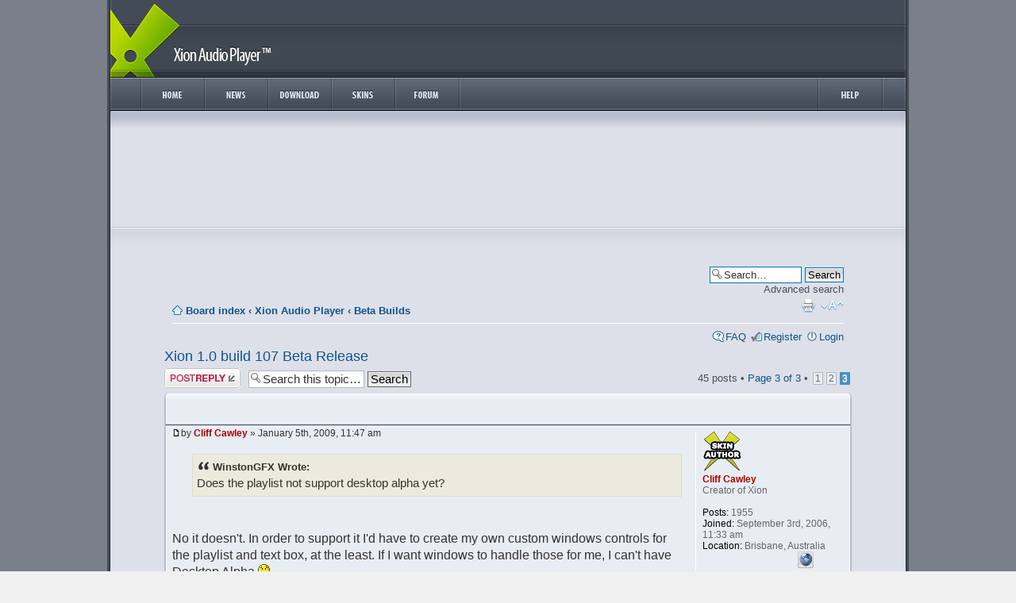

--- FILE ---
content_type: text/html; charset=UTF-8
request_url: https://www.xionplayer.com/community/viewtopic.php?f=8&t=1023&start=30
body_size: 9636
content:
<!DOCTYPE html PUBLIC "-//W3C//DTD XHTML 1.0 Strict//EN" "http://www.w3.org/TR/xhtml1/DTD/xhtml1-strict.dtd">
<html xmlns="http://www.w3.org/1999/xhtml" dir="ltr" lang="en-gb" xml:lang="en-gb">
<head>

<meta http-equiv="content-type" content="text/html; charset=UTF-8" />
<meta http-equiv="content-style-type" content="text/css" />
<meta http-equiv="content-language" content="en-gb" />
<meta http-equiv="imagetoolbar" content="no" />
<meta name="resource-type" content="document" />
<meta name="distribution" content="global" />
<meta name="keywords" content="" />
<meta name="description" content="" />
<meta http-equiv="X-UA-Compatible" content="IE=EmulateIE7; IE=EmulateIE9" />

<title>Xion Community &bull; View topic - Xion 1.0 build 107 Beta Release</title>

<script type="62466bff3dd076804ac135a5-text/javascript">
// <![CDATA[
	var jump_page = 'Enter the page number you wish to go to:';
	var on_page = '3';
	var per_page = '15';
	var base_url = './viewtopic.php?f=8&amp;t=1023&amp;sid=1337a5971ca67d54b811e5b9a7235b82';
	var style_cookie = 'phpBBstyle';
	var style_cookie_settings = '; path=/';
	var onload_functions = new Array();
	var onunload_functions = new Array();

	

	/**
	* Find a member
	*/
	function find_username(url)
	{
		popup(url, 760, 570, '_usersearch');
		return false;
	}

	/**
	* New function for handling multiple calls to window.onload and window.unload by pentapenguin
	*/
	window.onload = function()
	{
		for (var i = 0; i < onload_functions.length; i++)
		{
			eval(onload_functions[i]);
		}
	}

	window.onunload = function()
	{
		for (var i = 0; i < onunload_functions.length; i++)
		{
			eval(onunload_functions[i]);
		}
	}

// ]]>
</script>
<script type="62466bff3dd076804ac135a5-text/javascript" src="./styles/xion/template/styleswitcher.js"></script>
<script type="62466bff3dd076804ac135a5-text/javascript" src="./styles/xion/template/forum_fn.js"></script>

<link href="./styles/xion/theme/print.css" rel="stylesheet" type="text/css" media="print" title="printonly" />
<link href="./style.php?id=2&amp;lang=en&amp;sid=1337a5971ca67d54b811e5b9a7235b82" rel="stylesheet" type="text/css" media="screen, projection" />

<link href="./styles/xion/theme/normal.css" rel="stylesheet" type="text/css" title="A" />
<link href="./styles/xion/theme/medium.css" rel="alternate stylesheet" type="text/css" title="A+" />
<link href="./styles/xion/theme/large.css" rel="alternate stylesheet" type="text/css" title="A++" />



</head>

<body id="phpbb" class="section-viewtopic ltr">
<table cellspacing="0" cellpadding="0" border="0" align="center" style="margin-left: auto;    margin-right: auto;"> 
	<tr> 
		<td valign="top">
	<!doctype html>
<html lang="en" dir="ltr">
<head>
	<meta charset="utf-8" />
	<meta name="description" content="An innovative approach to skinning. Never write a single line of code again. Design and build directly from within Photoshop. Xion Audio Player is an ultra light and easily skinnable audio player that features a new standard in skin support." />
	<title></title>
	<link rel="shortcut icon" href="/favicon.ico" />
	<link rel="stylesheet" media="all" href="/static/css/style.css?force=1" />
	<link rel="stylesheet" media="all" href="/static/css/jquery.lightbox.css" />
</head>
<body>

	<div class="xion-content">
		<header class="header-page">
			<span id="title">Xion Audio Player</span>
		</header>
		<nav>
			<ul>
				<li id="nav-item-home"><a href="https://www.xionplayer.com/"><span>Home</span></a></li>
				<li id="nav-item-news"><a href="https://www.xionplayer.com/page/news"><span>News</span></a></li>
				<li id="nav-item-download"><a href="https://www.xionplayer.com/page/download"><span>Download</span></a></li>
				<li id="nav-item-skins"><a href="https://www.xionplayer.com/page/skins"><span>Skins</span></a></li>
				<li id="nav-item-forum"><a href="https://www.xionplayer.com/community"><span>Forum</span></a></li>
				<li class="nav-item-divider"></li>
				<li></li>
				<li class="menuItemRight menuSpacer"></li>
				<li class="menuItemRight nav-item-divider"></li>

				<li class="menuItemRight" id="nav-item-help"><a href="https://www.xionplayer.com/page/help"><span>Help</span></a></li>
			</ul>
		</nav>		<section class="section-page" id="banner">
		<br />

			<div class="container-ad">
				<script type="62466bff3dd076804ac135a5-text/javascript"><!--
				google_ad_client = "ca-pub-2771632829902259";
				/* Xion - Header */
				google_ad_slot = "2203113614";
				google_ad_width = 728;
				google_ad_height = 90;
				//-->
				</script>
				<script type="62466bff3dd076804ac135a5-text/javascript" src="https://pagead2.googlesyndication.com/pagead/show_ads.js">
				</script>
			</div>

		</section>

<section class="section-page">
<div id="wrap">
	<a id="top" name="top" accesskey="t"></a>
	<div id="page-header">
		<div class="headerbar">
			<div class="inner">

			<div id="site-description">
				<p class="skiplink"><a href="#start_here">Skip to content</a></p>
			</div>

		
			<div id="search-box">
				<form action="./search.php?sid=1337a5971ca67d54b811e5b9a7235b82" method="post" id="search">
				<fieldset>
					<input name="keywords" id="keywords" type="text" maxlength="128" title="Search for keywords" class="inputbox search" value="Search…" onclick="if (!window.__cfRLUnblockHandlers) return false; if(this.value=='Search…')this.value='';" onblur="if (!window.__cfRLUnblockHandlers) return false; if(this.value=='')this.value='Search…';" data-cf-modified-62466bff3dd076804ac135a5-="" />
					<input class="button2" value="Search" type="submit" /><br />
					<a href="./search.php?sid=1337a5971ca67d54b811e5b9a7235b82" title="View the advanced search options">Advanced search</a> 
				</fieldset>
				</form>
			</div>
		

			</div>
		</div>

		<div class="navbar">
			<div class="inner"></span>

			<ul class="linklist navlinks">
				<li class="icon-home"><a href="./index.php?sid=1337a5971ca67d54b811e5b9a7235b82" accesskey="h">Board index</a>  <strong>&#8249;</strong> <a href="./viewforum.php?f=19&amp;sid=1337a5971ca67d54b811e5b9a7235b82">Xion Audio Player</a> <strong>&#8249;</strong> <a href="./viewforum.php?f=8&amp;sid=1337a5971ca67d54b811e5b9a7235b82">Beta Builds</a></li>

				<li class="rightside"><a href="#" onclick="if (!window.__cfRLUnblockHandlers) return false; fontsizeup(); return false;" onkeypress="if (!window.__cfRLUnblockHandlers) return false; return fontsizeup(event);" class="fontsize" title="Change font size" data-cf-modified-62466bff3dd076804ac135a5-="">Change font size</a></li>

				<li class="rightside"><a href="./viewtopic.php?f=8&amp;t=1023&amp;start=30&amp;sid=1337a5971ca67d54b811e5b9a7235b82&amp;view=print" title="Print view" accesskey="p" class="print">Print view</a></li>
			</ul>

			

			<ul class="linklist rightside">
				<li class="icon-faq"><a href="./faq.php?sid=1337a5971ca67d54b811e5b9a7235b82" title="Frequently Asked Questions">FAQ</a></li>
				<li class="icon-register"><a href="./ucp.php?mode=register&amp;sid=1337a5971ca67d54b811e5b9a7235b82">Register</a></li>
					<li class="icon-logout"><a href="./ucp.php?mode=login&amp;sid=1337a5971ca67d54b811e5b9a7235b82" title="Login" accesskey="x">Login</a></li>
				
			</ul>

			</div>
		</div>

	</div>

	<a name="start_here"></a>
	<div id="page-body">
		
<h2><a href="./viewtopic.php?f=8&amp;t=1023&amp;start=30&amp;sid=1337a5971ca67d54b811e5b9a7235b82">Xion 1.0 build 107 Beta Release</a></h2>
<!-- NOTE: remove the style="display: none" when you want to have the forum description on the topic body --><div style="display: none !important;">Beta Builds of Xion. These are builds that are not quite ready for Release, but need feedback and bug submissions in order to move it to Release Status<br /></div>

<div class="topic-actions">

	<div class="buttons">
	
		<div class="reply-icon"><a href="./posting.php?mode=reply&amp;f=8&amp;t=1023&amp;sid=1337a5971ca67d54b811e5b9a7235b82" title="Post a reply"><span></span>Post a reply</a></div>
	
	</div>

	
		<div class="search-box">
			<form method="post" id="topic-search" action="./search.php?t=1023&amp;sid=1337a5971ca67d54b811e5b9a7235b82">
			<fieldset>
				<input class="inputbox search tiny" type="text" name="keywords" id="search_keywords" size="20" value="Search this topic…" onclick="if (!window.__cfRLUnblockHandlers) return false; if(this.value=='Search this topic…')this.value='';" onblur="if (!window.__cfRLUnblockHandlers) return false; if(this.value=='')this.value='Search this topic…';" data-cf-modified-62466bff3dd076804ac135a5-="" />
				<input class="button2" type="submit" value="Search" />
				<input type="hidden" value="1023" name="t" />
				<input type="hidden" value="msgonly" name="sf" />
			</fieldset>
			</form>
		</div>
	
		<div class="pagination">
			45 posts
			 &bull; <a href="#" onclick="if (!window.__cfRLUnblockHandlers) return false; jumpto(); return false;" title="Click to jump to page…" data-cf-modified-62466bff3dd076804ac135a5-="">Page <strong>3</strong> of <strong>3</strong></a> &bull; <span><a href="./viewtopic.php?f=8&amp;t=1023&amp;sid=1337a5971ca67d54b811e5b9a7235b82">1</a><span class="page-sep">, </span><a href="./viewtopic.php?f=8&amp;t=1023&amp;sid=1337a5971ca67d54b811e5b9a7235b82&amp;start=15">2</a><span class="page-sep">, </span><strong>3</strong></span>
		</div>
	

</div>
<div class="clear"></div>


	<div class="forum-list-header">
		
		<h3 class="first"><a href="#p5915"></a></h3>
	
	</div>
	<div id="p5915" class="post bg2">
		<div class="inner">

		<div class="postbody">
			

			<p class="author"><a href="./viewtopic.php?p=5915&amp;sid=1337a5971ca67d54b811e5b9a7235b82#p5915"><img src="./styles/xion/imageset/icon_post_target.gif" width="11" height="9" alt="Post" title="Post" /></a>by <strong><a href="./memberlist.php?mode=viewprofile&amp;u=2&amp;sid=1337a5971ca67d54b811e5b9a7235b82" style="color: #AA0000;" class="username-coloured">Cliff Cawley</a></strong> &raquo; January 5th, 2009, 11:47 am </p>

			

			<div class="content"><blockquote><div><cite>WinstonGFX Wrote:</cite>Does the playlist not support desktop alpha yet?</div></blockquote><br /><br />No it doesn't. In order to support it I'd have to create my own custom windows controls for the playlist and text box, at the least. If I want windows to handle those for me, I can't have Desktop Alpha <img src="./images/smilies/icon_sad.gif" alt=":(" title="Sad" /><br /><br /><blockquote><div><cite>WinstonGFX Wrote:</cite>Is it my understanding that the border is for dragging to resize and edge is expandable but moveable parts?</div></blockquote><br /><br />Yup, pretty much <img src="./images/smilies/icon_smile.gif" alt=":)" title="Smile" /><br /><br /><blockquote><div><cite>WinstonGFX Wrote:</cite>Also, I would love to option to stretch instead of tile for border and edge parts.</div></blockquote>
<br />
<br />Yeah, I'll look at this later. For now, tiling is the fastest method.
<br />
<br />Cliff <img src="./images/smilies/icon_smile.gif" alt=":)" title="Smile" /></div>

			<div id="sig5915" class="signature"><strong>Cliff Cawley</strong>
<br />Creator of Xion
<br /><em>r2 Studios</em>
<br /><!-- m --><a class="postlink" href="http://www.r2.com.au">http://www.r2.com.au</a><!-- m -->
<br /><!-- m --><a class="postlink" href="http://xion.r2.com.au">http://xion.r2.com.au</a><!-- m --></div>

		</div>

		
			<dl class="postprofile" id="profile5915">
			<dt>
				<a href="./memberlist.php?mode=viewprofile&amp;u=2&amp;sid=1337a5971ca67d54b811e5b9a7235b82"><img src="./images/avatars/gallery/skin_author.gif" width="50" height="50" alt="User avatar" /></a><br />
				<a href="./memberlist.php?mode=viewprofile&amp;u=2&amp;sid=1337a5971ca67d54b811e5b9a7235b82" style="color: #AA0000;" class="username-coloured">Cliff Cawley</a>
			</dt>

			<dd>Creator of Xion</dd>

		<dd>&nbsp;</dd>

		<dd><strong>Posts:</strong> 1955</dd><dd><strong>Joined:</strong> September 3rd, 2006, 11:33 am</dd><dd><strong>Location:</strong> Brisbane, Australia</dd>
			<dd>
				<ul class="profile-icons">
					<li class="web-icon"><a href="http://www.cliffcawley.net/" title="WWW: http://www.cliffcawley.net/"><span>Website</span></a></li>
				</ul>
			</dd>
		

		</dl>
	

		<div class="back2top"><a href="#wrap" class="top" title="Top">Top</a></div>

		</div>
		
	</div>
	<div class="forum-list-footer"></div>

	<div class="divider"></div>


	<div class="forum-list-header">
		
		<h3 ><a href="#p5917"></a></h3>
	
	</div>
	<div id="p5917" class="post bg1">
		<div class="inner">

		<div class="postbody">
			

			<p class="author"><a href="./viewtopic.php?p=5917&amp;sid=1337a5971ca67d54b811e5b9a7235b82#p5917"><img src="./styles/xion/imageset/icon_post_target.gif" width="11" height="9" alt="Post" title="Post" /></a>by <strong><a href="./memberlist.php?mode=viewprofile&amp;u=231&amp;sid=1337a5971ca67d54b811e5b9a7235b82">WinstonGFX</a></strong> &raquo; January 5th, 2009, 1:08 pm </p>

			

			<div class="content">hate to say it, Cliff... but without DTA, I don't wanna skin the playlist</div>

			

		</div>

		
			<dl class="postprofile" id="profile5917">
			<dt>
				<a href="./memberlist.php?mode=viewprofile&amp;u=231&amp;sid=1337a5971ca67d54b811e5b9a7235b82"><img src="./images/avatars/gallery/skin_author.gif" width="50" height="50" alt="User avatar" /></a><br />
				<a href="./memberlist.php?mode=viewprofile&amp;u=231&amp;sid=1337a5971ca67d54b811e5b9a7235b82">WinstonGFX</a>
			</dt>

			<dd>Xion Admirer</dd>

		<dd>&nbsp;</dd>

		<dd><strong>Posts:</strong> 161</dd><dd><strong>Joined:</strong> March 3rd, 2007, 6:47 pm</dd><dd><strong>Location:</strong> Philadelphia, PA and New Jersey</dd>

		</dl>
	

		<div class="back2top"><a href="#wrap" class="top" title="Top">Top</a></div>

		</div>
		
	</div>
	<div class="forum-list-footer"></div>

	<div class="divider"></div>


	<div class="forum-list-header">
		
		<h3 ><a href="#p5918"></a></h3>
	
	</div>
	<div id="p5918" class="post bg2">
		<div class="inner">

		<div class="postbody">
			

			<p class="author"><a href="./viewtopic.php?p=5918&amp;sid=1337a5971ca67d54b811e5b9a7235b82#p5918"><img src="./styles/xion/imageset/icon_post_target.gif" width="11" height="9" alt="Post" title="Post" /></a>by <strong><a href="./memberlist.php?mode=viewprofile&amp;u=129&amp;sid=1337a5971ca67d54b811e5b9a7235b82">anemovatis</a></strong> &raquo; January 5th, 2009, 1:09 pm </p>

			

			<div class="content"><blockquote><div><cite>WinstonGFX Wrote:</cite>hate to say it, Cliff... but without DTA, I don't wanna skin the playlist</div></blockquote>
<br />
<br />I have to agree on that too.</div>

			<div id="sig5918" class="signature">I Design, I Exist.</div>

		</div>

		
			<dl class="postprofile" id="profile5918">
			<dt>
				<a href="./memberlist.php?mode=viewprofile&amp;u=129&amp;sid=1337a5971ca67d54b811e5b9a7235b82"><img src="./images/avatars/gallery/skin_author.gif" width="50" height="50" alt="User avatar" /></a><br />
				<a href="./memberlist.php?mode=viewprofile&amp;u=129&amp;sid=1337a5971ca67d54b811e5b9a7235b82">anemovatis</a>
			</dt>

			<dd>Xion Supporter</dd>

		<dd>&nbsp;</dd>

		<dd><strong>Posts:</strong> 41</dd><dd><strong>Joined:</strong> January 5th, 2007, 4:27 am</dd><dd><strong>Location:</strong> Greece</dd>

		</dl>
	

		<div class="back2top"><a href="#wrap" class="top" title="Top">Top</a></div>

		</div>
		
	</div>
	<div class="forum-list-footer"></div>

	<div class="divider"></div>


	<div class="forum-list-header">
		
		<h3 ><a href="#p5920"></a></h3>
	
	</div>
	<div id="p5920" class="post bg1">
		<div class="inner">

		<div class="postbody">
			

			<p class="author"><a href="./viewtopic.php?p=5920&amp;sid=1337a5971ca67d54b811e5b9a7235b82#p5920"><img src="./styles/xion/imageset/icon_post_target.gif" width="11" height="9" alt="Post" title="Post" /></a>by <strong><a href="./memberlist.php?mode=viewprofile&amp;u=448&amp;sid=1337a5971ca67d54b811e5b9a7235b82">logokas</a></strong> &raquo; January 5th, 2009, 10:19 pm </p>

			

			<div class="content">Whoa whoa, what's this? No alpha and you all immediately jump ship?
<br />
<br />Most of the skins here don't even make use of it. I don't see where the problem is.
<br />
<br />At the very least you can continue testing.</div>

			<div id="sig5920" class="signature">I <strong>shoot</strong> and ask questions <strong>later</strong>.
<br />
<br />Take no offense of it.</div>

		</div>

		
			<dl class="postprofile" id="profile5920">
			<dt>
				<a href="./memberlist.php?mode=viewprofile&amp;u=448&amp;sid=1337a5971ca67d54b811e5b9a7235b82"><img src="./images/avatars/gallery/skin_author.gif" width="50" height="50" alt="User avatar" /></a><br />
				<a href="./memberlist.php?mode=viewprofile&amp;u=448&amp;sid=1337a5971ca67d54b811e5b9a7235b82">logokas</a>
			</dt>

			<dd>Xion Addict</dd>

		<dd>&nbsp;</dd>

		<dd><strong>Posts:</strong> 668</dd><dd><strong>Joined:</strong> February 25th, 2008, 8:44 am</dd><dd><strong>Location:</strong> Estonia</dd>

		</dl>
	

		<div class="back2top"><a href="#wrap" class="top" title="Top">Top</a></div>

		</div>
		
	</div>
	<div class="forum-list-footer"></div>

	<div class="divider"></div>


	<div class="forum-list-header">
		
		<h3 ><a href="#p5922"></a></h3>
	
	</div>
	<div id="p5922" class="post bg2">
		<div class="inner">

		<div class="postbody">
			

			<p class="author"><a href="./viewtopic.php?p=5922&amp;sid=1337a5971ca67d54b811e5b9a7235b82#p5922"><img src="./styles/xion/imageset/icon_post_target.gif" width="11" height="9" alt="Post" title="Post" /></a>by <strong><a href="./memberlist.php?mode=viewprofile&amp;u=231&amp;sid=1337a5971ca67d54b811e5b9a7235b82">WinstonGFX</a></strong> &raquo; January 6th, 2009, 5:25 am </p>

			

			<div class="content">You must make very simplistic designs for them to not look like garbage without DTA. Anything with curves is a bust.</div>

			

		</div>

		
			<dl class="postprofile" id="profile5922">
			<dt>
				<a href="./memberlist.php?mode=viewprofile&amp;u=231&amp;sid=1337a5971ca67d54b811e5b9a7235b82"><img src="./images/avatars/gallery/skin_author.gif" width="50" height="50" alt="User avatar" /></a><br />
				<a href="./memberlist.php?mode=viewprofile&amp;u=231&amp;sid=1337a5971ca67d54b811e5b9a7235b82">WinstonGFX</a>
			</dt>

			<dd>Xion Admirer</dd>

		<dd>&nbsp;</dd>

		<dd><strong>Posts:</strong> 161</dd><dd><strong>Joined:</strong> March 3rd, 2007, 6:47 pm</dd><dd><strong>Location:</strong> Philadelphia, PA and New Jersey</dd>

		</dl>
	

		<div class="back2top"><a href="#wrap" class="top" title="Top">Top</a></div>

		</div>
		
	</div>
	<div class="forum-list-footer"></div>

	<div class="divider"></div>


	<div class="forum-list-header">
		
		<h3 ><a href="#p5924"></a></h3>
	
	</div>
	<div id="p5924" class="post bg1">
		<div class="inner">

		<div class="postbody">
			

			<p class="author"><a href="./viewtopic.php?p=5924&amp;sid=1337a5971ca67d54b811e5b9a7235b82#p5924"><img src="./styles/xion/imageset/icon_post_target.gif" width="11" height="9" alt="Post" title="Post" /></a>by <strong><a href="./memberlist.php?mode=viewprofile&amp;u=10&amp;sid=1337a5971ca67d54b811e5b9a7235b82">SLoB</a></strong> &raquo; January 6th, 2009, 7:39 am </p>

			

			<div class="content">Give em more and they expect more <img src="./images/smilies/icon_wink.gif" alt=";)" title="Wink" />  <img src="./images/smilies/icon_lol.gif" alt=":lol:" title="Laughing" />  just a general saying not aimed at anyone heheh <img src="./images/smilies/icon_wink.gif" alt=";)" title="Wink" />
<br />
<br />it's still early days yet for the playlist, plus unicode support +lots of other stuff, cmon guys give Cliff a break <img src="./images/smilies/icon_wink.gif" alt=";)" title="Wink" />
<br />
<br />I think the problem atm is that hardly anyone has been forthcoming with playlists or even problems related to skinning the playlist, I'm also guilty of not doing a playlist yet, I'm sure I could find issues with just doing a basic playlist let alone thinking about getting dta in there yet.
<br />I think possibly get a few playlists sorted and then look to expand on it with some dta, I know there were other plans on improving Xion going beyond what we have now but not sure how far away that is, so would not like to speculate, I'm sure Cliff will be trying to add in dta but there is only so much that can be done
<br />
<br />So in the meantime, just bosh up a few playlists and any issues or concerns with them so Cliff can iron out any further issues, small steps <img src="./images/smilies/icon_smile.gif" alt=":)" title="Smile" /></div>

			<div id="sig5924" class="signature">L8r<br />SLoB <img src="./images/smilies/icon_smile.gif" alt=":)" title="Smile" /><br /><a href="http://multilayerdesign.com" class="postlink">Web Design Hampshire</a> | <a href="http://multilayerdesign.com/web-development/" class="postlink">Web Development Hampshire</a> | <a href="http://www.skinconsortium.com" class="postlink">Skin Consortium</a></div>

		</div>

		
			<dl class="postprofile" id="profile5924">
			<dt>
				<a href="./memberlist.php?mode=viewprofile&amp;u=10&amp;sid=1337a5971ca67d54b811e5b9a7235b82"><img src="./images/avatars/gallery/skin_author.gif" width="50" height="50" alt="User avatar" /></a><br />
				<a href="./memberlist.php?mode=viewprofile&amp;u=10&amp;sid=1337a5971ca67d54b811e5b9a7235b82">SLoB</a>
			</dt>

			<dd>Xion Junkie</dd>

		<dd>&nbsp;</dd>

		<dd><strong>Posts:</strong> 1340</dd><dd><strong>Joined:</strong> September 11th, 2006, 9:21 pm</dd><dd><strong>Location:</strong> UK</dd>
			<dd>
				<ul class="profile-icons">
					<li class="web-icon"><a href="http://multilayerdesign.com" title="WWW: http://multilayerdesign.com"><span>Website</span></a></li><li class="icq-icon"><a href="http://www.icq.com/people/webmsg.php?to=13322835" onclick="if (!window.__cfRLUnblockHandlers) return false; popup(this.href, 550, 320); return false;" title="ICQ" data-cf-modified-62466bff3dd076804ac135a5-=""><span>ICQ</span></a></li>
				</ul>
			</dd>
		

		</dl>
	

		<div class="back2top"><a href="#wrap" class="top" title="Top">Top</a></div>

		</div>
		
	</div>
	<div class="forum-list-footer"></div>

	<div class="divider"></div>


	<div class="forum-list-header">
		
		<h3 ><a href="#p5925"></a></h3>
	
	</div>
	<div id="p5925" class="post bg2">
		<div class="inner">

		<div class="postbody">
			

			<p class="author"><a href="./viewtopic.php?p=5925&amp;sid=1337a5971ca67d54b811e5b9a7235b82#p5925"><img src="./styles/xion/imageset/icon_post_target.gif" width="11" height="9" alt="Post" title="Post" /></a>by <strong><a href="./memberlist.php?mode=viewprofile&amp;u=231&amp;sid=1337a5971ca67d54b811e5b9a7235b82">WinstonGFX</a></strong> &raquo; January 6th, 2009, 9:31 am </p>

			

			<div class="content">Cliff I've almost completed my skinned playlist but there are a few things that I am having trouble with.
<br />
<br />The little arrow that indicates which song is playing, is there a way to change the color of it from white to a color of my choice like I could with the text and outline?
<br />
<br />The borderl, borderr, edgel, and edger are spazzing out quite a bit upon stretching. I can show you the XSF if you'd like.
<br />
<br />Also, there are some overlap problems with the pl_list section and a scrollbar when it appears. Is the scrollbar skinnable yet?</div>

			

		</div>

		
			<dl class="postprofile" id="profile5925">
			<dt>
				<a href="./memberlist.php?mode=viewprofile&amp;u=231&amp;sid=1337a5971ca67d54b811e5b9a7235b82"><img src="./images/avatars/gallery/skin_author.gif" width="50" height="50" alt="User avatar" /></a><br />
				<a href="./memberlist.php?mode=viewprofile&amp;u=231&amp;sid=1337a5971ca67d54b811e5b9a7235b82">WinstonGFX</a>
			</dt>

			<dd>Xion Admirer</dd>

		<dd>&nbsp;</dd>

		<dd><strong>Posts:</strong> 161</dd><dd><strong>Joined:</strong> March 3rd, 2007, 6:47 pm</dd><dd><strong>Location:</strong> Philadelphia, PA and New Jersey</dd>

		</dl>
	

		<div class="back2top"><a href="#wrap" class="top" title="Top">Top</a></div>

		</div>
		
	</div>
	<div class="forum-list-footer"></div>

	<div class="divider"></div>


	<div class="forum-list-header">
		
		<h3 ><a href="#p5926">re: playlist skinning</a></h3>
	
	</div>
	<div id="p5926" class="post bg1">
		<div class="inner">

		<div class="postbody">
			

			<p class="author"><a href="./viewtopic.php?p=5926&amp;sid=1337a5971ca67d54b811e5b9a7235b82#p5926"><img src="./styles/xion/imageset/icon_post_target.gif" width="11" height="9" alt="Post" title="Post" /></a>by <strong><a href="./memberlist.php?mode=viewprofile&amp;u=420&amp;sid=1337a5971ca67d54b811e5b9a7235b82">xonenine</a></strong> &raquo; January 6th, 2009, 9:39 am </p>

			

			<div class="content">I'll make another one tomorrow too, been wanting to make these for awhile, been aking for 'em, it's only fair to test it out.xonenine <img src="./images/smilies/icon_smile.gif" alt=":)" title="Smile" /></div>

			

		</div>

		
			<dl class="postprofile" id="profile5926">
			<dt>
				<a href="./memberlist.php?mode=viewprofile&amp;u=420&amp;sid=1337a5971ca67d54b811e5b9a7235b82"><img src="./images/avatars/gallery/skin_author.gif" width="50" height="50" alt="User avatar" /></a><br />
				<a href="./memberlist.php?mode=viewprofile&amp;u=420&amp;sid=1337a5971ca67d54b811e5b9a7235b82">xonenine</a>
			</dt>

			<dd>Xion Freak</dd>

		<dd>&nbsp;</dd>

		<dd><strong>Posts:</strong> 875</dd><dd><strong>Joined:</strong> February 8th, 2008, 1:29 pm</dd><dd><strong>Location:</strong> NY</dd>
			<dd>
				<ul class="profile-icons">
					<li class="web-icon"><a href="http://www.downwcarbon.site11.com/index.html" title="WWW: http://www.downwcarbon.site11.com/index.html"><span>Website</span></a></li>
				</ul>
			</dd>
		

		</dl>
	

		<div class="back2top"><a href="#wrap" class="top" title="Top">Top</a></div>

		</div>
		
	</div>
	<div class="forum-list-footer"></div>

	<div class="divider"></div>


	<div class="forum-list-header">
		
		<h3 ><a href="#p5927"></a></h3>
	
	</div>
	<div id="p5927" class="post bg2">
		<div class="inner">

		<div class="postbody">
			

			<p class="author"><a href="./viewtopic.php?p=5927&amp;sid=1337a5971ca67d54b811e5b9a7235b82#p5927"><img src="./styles/xion/imageset/icon_post_target.gif" width="11" height="9" alt="Post" title="Post" /></a>by <strong><a href="./memberlist.php?mode=viewprofile&amp;u=448&amp;sid=1337a5971ca67d54b811e5b9a7235b82">logokas</a></strong> &raquo; January 6th, 2009, 1:32 pm </p>

			

			<div class="content">Hey! Hey!
<br />
<br />Guess what i just noticed!
<br />
<br />Repeating is broken. You can't turn it off.</div>

			<div id="sig5927" class="signature">I <strong>shoot</strong> and ask questions <strong>later</strong>.
<br />
<br />Take no offense of it.</div>

		</div>

		
			<dl class="postprofile" id="profile5927">
			<dt>
				<a href="./memberlist.php?mode=viewprofile&amp;u=448&amp;sid=1337a5971ca67d54b811e5b9a7235b82"><img src="./images/avatars/gallery/skin_author.gif" width="50" height="50" alt="User avatar" /></a><br />
				<a href="./memberlist.php?mode=viewprofile&amp;u=448&amp;sid=1337a5971ca67d54b811e5b9a7235b82">logokas</a>
			</dt>

			<dd>Xion Addict</dd>

		<dd>&nbsp;</dd>

		<dd><strong>Posts:</strong> 668</dd><dd><strong>Joined:</strong> February 25th, 2008, 8:44 am</dd><dd><strong>Location:</strong> Estonia</dd>

		</dl>
	

		<div class="back2top"><a href="#wrap" class="top" title="Top">Top</a></div>

		</div>
		
	</div>
	<div class="forum-list-footer"></div>

	<div class="divider"></div>


	<div class="forum-list-header">
		
		<h3 ><a href="#p5928"></a></h3>
	
	</div>
	<div id="p5928" class="post bg1">
		<div class="inner">

		<div class="postbody">
			

			<p class="author"><a href="./viewtopic.php?p=5928&amp;sid=1337a5971ca67d54b811e5b9a7235b82#p5928"><img src="./styles/xion/imageset/icon_post_target.gif" width="11" height="9" alt="Post" title="Post" /></a>by <strong><a href="./memberlist.php?mode=viewprofile&amp;u=2&amp;sid=1337a5971ca67d54b811e5b9a7235b82" style="color: #AA0000;" class="username-coloured">Cliff Cawley</a></strong> &raquo; January 6th, 2009, 1:34 pm </p>

			

			<div class="content"><blockquote><div><cite>WinstonGFX Wrote:</cite>Cliff I've almost completed my skinned playlist but there are a few things that I am having trouble with.</div></blockquote><br /><br />Ok cool! Finally some feedback on the current iteration of the playlist! <img src="./images/smilies/icon_wink.gif" alt=";)" title="Wink" /><br /><br /><blockquote><div><cite>WinstonGFX Wrote:</cite>The little arrow that indicates which song is playing, is there a way to change the color of it from white to a color of my choice like I could with the text and outline?</div></blockquote><br /><br />Ah good point, no there is no way currently, I'll add it for the next build.<br /><br /><blockquote><div><cite>WinstonGFX Wrote:</cite>The borderl, borderr, edgel, and edger are spazzing out quite a bit upon stretching. I can show you the XSF if you'd like.</div></blockquote><br /><br />Hmm, could you send it to me to see what its doing?<br /><br /><blockquote><div><cite>WinstonGFX Wrote:</cite>Also, there are some overlap problems with the pl_list section and a scrollbar when it appears. Is the scrollbar skinnable yet?</div></blockquote>
<br />
<br />Scrollbar isn't skinnable. I haven't noticed any issues. Do you have any special themes on?
<br />
<br />Cliff <img src="./images/smilies/icon_smile.gif" alt=":)" title="Smile" /></div>

			<div id="sig5928" class="signature"><strong>Cliff Cawley</strong>
<br />Creator of Xion
<br /><em>r2 Studios</em>
<br /><!-- m --><a class="postlink" href="http://www.r2.com.au">http://www.r2.com.au</a><!-- m -->
<br /><!-- m --><a class="postlink" href="http://xion.r2.com.au">http://xion.r2.com.au</a><!-- m --></div>

		</div>

		
			<dl class="postprofile" id="profile5928">
			<dt>
				<a href="./memberlist.php?mode=viewprofile&amp;u=2&amp;sid=1337a5971ca67d54b811e5b9a7235b82"><img src="./images/avatars/gallery/skin_author.gif" width="50" height="50" alt="User avatar" /></a><br />
				<a href="./memberlist.php?mode=viewprofile&amp;u=2&amp;sid=1337a5971ca67d54b811e5b9a7235b82" style="color: #AA0000;" class="username-coloured">Cliff Cawley</a>
			</dt>

			<dd>Creator of Xion</dd>

		<dd>&nbsp;</dd>

		<dd><strong>Posts:</strong> 1955</dd><dd><strong>Joined:</strong> September 3rd, 2006, 11:33 am</dd><dd><strong>Location:</strong> Brisbane, Australia</dd>
			<dd>
				<ul class="profile-icons">
					<li class="web-icon"><a href="http://www.cliffcawley.net/" title="WWW: http://www.cliffcawley.net/"><span>Website</span></a></li>
				</ul>
			</dd>
		

		</dl>
	

		<div class="back2top"><a href="#wrap" class="top" title="Top">Top</a></div>

		</div>
		
	</div>
	<div class="forum-list-footer"></div>

	<div class="divider"></div>


	<div class="forum-list-header">
		
		<h3 ><a href="#p5934">re: playlist skinning</a></h3>
	
	</div>
	<div id="p5934" class="post bg2">
		<div class="inner">

		<div class="postbody">
			

			<p class="author"><a href="./viewtopic.php?p=5934&amp;sid=1337a5971ca67d54b811e5b9a7235b82#p5934"><img src="./styles/xion/imageset/icon_post_target.gif" width="11" height="9" alt="Post" title="Post" /></a>by <strong><a href="./memberlist.php?mode=viewprofile&amp;u=420&amp;sid=1337a5971ca67d54b811e5b9a7235b82">xonenine</a></strong> &raquo; January 7th, 2009, 8:11 am </p>

			

			<div class="content">I started a thread in pre-release skins called playlist skins, maybe we'll get to see some of them.xonenine <img src="./images/smilies/icon_smile.gif" alt=":)" title="Smile" /></div>

			

		</div>

		
			<dl class="postprofile" id="profile5934">
			<dt>
				<a href="./memberlist.php?mode=viewprofile&amp;u=420&amp;sid=1337a5971ca67d54b811e5b9a7235b82"><img src="./images/avatars/gallery/skin_author.gif" width="50" height="50" alt="User avatar" /></a><br />
				<a href="./memberlist.php?mode=viewprofile&amp;u=420&amp;sid=1337a5971ca67d54b811e5b9a7235b82">xonenine</a>
			</dt>

			<dd>Xion Freak</dd>

		<dd>&nbsp;</dd>

		<dd><strong>Posts:</strong> 875</dd><dd><strong>Joined:</strong> February 8th, 2008, 1:29 pm</dd><dd><strong>Location:</strong> NY</dd>
			<dd>
				<ul class="profile-icons">
					<li class="web-icon"><a href="http://www.downwcarbon.site11.com/index.html" title="WWW: http://www.downwcarbon.site11.com/index.html"><span>Website</span></a></li>
				</ul>
			</dd>
		

		</dl>
	

		<div class="back2top"><a href="#wrap" class="top" title="Top">Top</a></div>

		</div>
		
	</div>
	<div class="forum-list-footer"></div>

	<div class="divider"></div>


	<div class="forum-list-header">
		
		<h3 ><a href="#p5939"></a></h3>
	
	</div>
	<div id="p5939" class="post bg1">
		<div class="inner">

		<div class="postbody">
			

			<p class="author"><a href="./viewtopic.php?p=5939&amp;sid=1337a5971ca67d54b811e5b9a7235b82#p5939"><img src="./styles/xion/imageset/icon_post_target.gif" width="11" height="9" alt="Post" title="Post" /></a>by <strong><a href="./memberlist.php?mode=viewprofile&amp;u=10&amp;sid=1337a5971ca67d54b811e5b9a7235b82">SLoB</a></strong> &raquo; January 7th, 2009, 10:07 am </p>

			

			<div class="content">Would have to say that windows scroll bar is fugly <img src="./images/smilies/icon_sad.gif" alt=":(" title="Sad" />
<br />
<br />I know Cliff will add in customizable support for scrollbars and scroll tracks tho <img src="./images/smilies/icon_wink.gif" alt=";)" title="Wink" /> <img src="./images/smilies/icon_rolleyes.gif" alt=":roll:" title="Rolling Eyes" /> 
<br />
<br />At least my post above has managed to kick start a bit of response <img src="./images/smilies/icon_smile.gif" alt=":)" title="Smile" />
<br />Will try and get to looking at a playlist too, we should be excited guys considering we have ALL been looking forward to getting skinned playlists in for a long long time, perhaps it lost its momentum.
<br />
<br />We should try and help Cliff iron out the bugs with it tho, there is much work to be done</div>

			<div id="sig5939" class="signature">L8r<br />SLoB <img src="./images/smilies/icon_smile.gif" alt=":)" title="Smile" /><br /><a href="http://multilayerdesign.com" class="postlink">Web Design Hampshire</a> | <a href="http://multilayerdesign.com/web-development/" class="postlink">Web Development Hampshire</a> | <a href="http://www.skinconsortium.com" class="postlink">Skin Consortium</a></div>

		</div>

		
			<dl class="postprofile" id="profile5939">
			<dt>
				<a href="./memberlist.php?mode=viewprofile&amp;u=10&amp;sid=1337a5971ca67d54b811e5b9a7235b82"><img src="./images/avatars/gallery/skin_author.gif" width="50" height="50" alt="User avatar" /></a><br />
				<a href="./memberlist.php?mode=viewprofile&amp;u=10&amp;sid=1337a5971ca67d54b811e5b9a7235b82">SLoB</a>
			</dt>

			<dd>Xion Junkie</dd>

		<dd>&nbsp;</dd>

		<dd><strong>Posts:</strong> 1340</dd><dd><strong>Joined:</strong> September 11th, 2006, 9:21 pm</dd><dd><strong>Location:</strong> UK</dd>
			<dd>
				<ul class="profile-icons">
					<li class="web-icon"><a href="http://multilayerdesign.com" title="WWW: http://multilayerdesign.com"><span>Website</span></a></li><li class="icq-icon"><a href="http://www.icq.com/people/webmsg.php?to=13322835" onclick="if (!window.__cfRLUnblockHandlers) return false; popup(this.href, 550, 320); return false;" title="ICQ" data-cf-modified-62466bff3dd076804ac135a5-=""><span>ICQ</span></a></li>
				</ul>
			</dd>
		

		</dl>
	

		<div class="back2top"><a href="#wrap" class="top" title="Top">Top</a></div>

		</div>
		
	</div>
	<div class="forum-list-footer"></div>

	<div class="divider"></div>


	<div class="forum-list-header">
		
		<h3 ><a href="#p5943"></a></h3>
	
	</div>
	<div id="p5943" class="post bg2">
		<div class="inner">

		<div class="postbody">
			

			<p class="author"><a href="./viewtopic.php?p=5943&amp;sid=1337a5971ca67d54b811e5b9a7235b82#p5943"><img src="./styles/xion/imageset/icon_post_target.gif" width="11" height="9" alt="Post" title="Post" /></a>by <strong><a href="./memberlist.php?mode=viewprofile&amp;u=2&amp;sid=1337a5971ca67d54b811e5b9a7235b82" style="color: #AA0000;" class="username-coloured">Cliff Cawley</a></strong> &raquo; January 7th, 2009, 1:25 pm </p>

			

			<div class="content"><blockquote><div><cite>SLoB Wrote:</cite>Will try and get to looking at a playlist too, we should be excited guys considering we have ALL been looking forward to getting skinned playlists in for a long long time, perhaps it lost its momentum.<br /><br />We should try and help Cliff iron out the bugs with it tho, there is much work to be done</div></blockquote>
<br />
<br />That's what has confused me, everyone has been dying to have skinnable playlists and now that I've finally started adding support, no one seems interested <img src="./images/smilies/icon_sad.gif" alt=":(" title="Sad" />
<br />
<br />Thanks for the feedback so far, I'm making progress to change. I'll be looking back into DTA at some point though, so don't everyone throw their toys away in a tantrum.
<br />
<br />Cliff <img src="./images/smilies/icon_smile.gif" alt=":)" title="Smile" /></div>

			<div id="sig5943" class="signature"><strong>Cliff Cawley</strong>
<br />Creator of Xion
<br /><em>r2 Studios</em>
<br /><!-- m --><a class="postlink" href="http://www.r2.com.au">http://www.r2.com.au</a><!-- m -->
<br /><!-- m --><a class="postlink" href="http://xion.r2.com.au">http://xion.r2.com.au</a><!-- m --></div>

		</div>

		
			<dl class="postprofile" id="profile5943">
			<dt>
				<a href="./memberlist.php?mode=viewprofile&amp;u=2&amp;sid=1337a5971ca67d54b811e5b9a7235b82"><img src="./images/avatars/gallery/skin_author.gif" width="50" height="50" alt="User avatar" /></a><br />
				<a href="./memberlist.php?mode=viewprofile&amp;u=2&amp;sid=1337a5971ca67d54b811e5b9a7235b82" style="color: #AA0000;" class="username-coloured">Cliff Cawley</a>
			</dt>

			<dd>Creator of Xion</dd>

		<dd>&nbsp;</dd>

		<dd><strong>Posts:</strong> 1955</dd><dd><strong>Joined:</strong> September 3rd, 2006, 11:33 am</dd><dd><strong>Location:</strong> Brisbane, Australia</dd>
			<dd>
				<ul class="profile-icons">
					<li class="web-icon"><a href="http://www.cliffcawley.net/" title="WWW: http://www.cliffcawley.net/"><span>Website</span></a></li>
				</ul>
			</dd>
		

		</dl>
	

		<div class="back2top"><a href="#wrap" class="top" title="Top">Top</a></div>

		</div>
		
	</div>
	<div class="forum-list-footer"></div>

	<div class="divider"></div>


	<div class="forum-list-header">
		
		<h3 ><a href="#p5949"></a></h3>
	
	</div>
	<div id="p5949" class="post bg1">
		<div class="inner">

		<div class="postbody">
			

			<p class="author"><a href="./viewtopic.php?p=5949&amp;sid=1337a5971ca67d54b811e5b9a7235b82#p5949"><img src="./styles/xion/imageset/icon_post_target.gif" width="11" height="9" alt="Post" title="Post" /></a>by <strong><a href="./memberlist.php?mode=viewprofile&amp;u=231&amp;sid=1337a5971ca67d54b811e5b9a7235b82">WinstonGFX</a></strong> &raquo; January 7th, 2009, 4:46 pm </p>

			

			<div class="content">Cliff, I think everyone was daunted by the task of creating a skinned playlist without a keyword chart.... but not I <img src="./images/smilies/icon_wink.gif" alt=";)" title="Wink" /></div>

			

		</div>

		
			<dl class="postprofile" id="profile5949">
			<dt>
				<a href="./memberlist.php?mode=viewprofile&amp;u=231&amp;sid=1337a5971ca67d54b811e5b9a7235b82"><img src="./images/avatars/gallery/skin_author.gif" width="50" height="50" alt="User avatar" /></a><br />
				<a href="./memberlist.php?mode=viewprofile&amp;u=231&amp;sid=1337a5971ca67d54b811e5b9a7235b82">WinstonGFX</a>
			</dt>

			<dd>Xion Admirer</dd>

		<dd>&nbsp;</dd>

		<dd><strong>Posts:</strong> 161</dd><dd><strong>Joined:</strong> March 3rd, 2007, 6:47 pm</dd><dd><strong>Location:</strong> Philadelphia, PA and New Jersey</dd>

		</dl>
	

		<div class="back2top"><a href="#wrap" class="top" title="Top">Top</a></div>

		</div>
		
	</div>
	<div class="forum-list-footer"></div>

	<div class="divider"></div>


	<div class="forum-list-header">
		
		<h3 ><a href="#p5953"></a></h3>
	
	</div>
	<div id="p5953" class="post bg2">
		<div class="inner">

		<div class="postbody">
			

			<p class="author"><a href="./viewtopic.php?p=5953&amp;sid=1337a5971ca67d54b811e5b9a7235b82#p5953"><img src="./styles/xion/imageset/icon_post_target.gif" width="11" height="9" alt="Post" title="Post" /></a>by <strong><a href="./memberlist.php?mode=viewprofile&amp;u=2&amp;sid=1337a5971ca67d54b811e5b9a7235b82" style="color: #AA0000;" class="username-coloured">Cliff Cawley</a></strong> &raquo; January 7th, 2009, 9:09 pm </p>

			

			<div class="content"><blockquote><div><cite>WinstonGFX Wrote:</cite>Cliff, I think everyone was daunted by the task of creating a skinned playlist without a keyword chart.... but not I <img src="./images/smilies/icon_wink.gif" alt=";)" title="Wink" /></div></blockquote>
<br />
<br />Hehe well thanks for giving it a whirl! The keyword chart is exactly the same, just with some extra keywords that can be found in the playlist.psd in the default.zip, as I'm sure you discovered <img src="./images/smilies/icon_wink.gif" alt=";)" title="Wink" />
<br />
<br />Cliff <img src="./images/smilies/icon_smile.gif" alt=":)" title="Smile" /></div>

			<div id="sig5953" class="signature"><strong>Cliff Cawley</strong>
<br />Creator of Xion
<br /><em>r2 Studios</em>
<br /><!-- m --><a class="postlink" href="http://www.r2.com.au">http://www.r2.com.au</a><!-- m -->
<br /><!-- m --><a class="postlink" href="http://xion.r2.com.au">http://xion.r2.com.au</a><!-- m --></div>

		</div>

		
			<dl class="postprofile" id="profile5953">
			<dt>
				<a href="./memberlist.php?mode=viewprofile&amp;u=2&amp;sid=1337a5971ca67d54b811e5b9a7235b82"><img src="./images/avatars/gallery/skin_author.gif" width="50" height="50" alt="User avatar" /></a><br />
				<a href="./memberlist.php?mode=viewprofile&amp;u=2&amp;sid=1337a5971ca67d54b811e5b9a7235b82" style="color: #AA0000;" class="username-coloured">Cliff Cawley</a>
			</dt>

			<dd>Creator of Xion</dd>

		<dd>&nbsp;</dd>

		<dd><strong>Posts:</strong> 1955</dd><dd><strong>Joined:</strong> September 3rd, 2006, 11:33 am</dd><dd><strong>Location:</strong> Brisbane, Australia</dd>
			<dd>
				<ul class="profile-icons">
					<li class="web-icon"><a href="http://www.cliffcawley.net/" title="WWW: http://www.cliffcawley.net/"><span>Website</span></a></li>
				</ul>
			</dd>
		

		</dl>
	

		<div class="back2top"><a href="#wrap" class="top" title="Top">Top</a></div>

		</div>
		
	</div>
	<div class="forum-list-footer"></div>

	<div class="divider"></div>


	<form id="viewtopic" method="post" action="./viewtopic.php?f=8&amp;t=1023&amp;start=30&amp;sid=1337a5971ca67d54b811e5b9a7235b82">

	<fieldset class="display-options" style="margin-top: 0; ">
		<a href="./viewtopic.php?f=8&amp;t=1023&amp;sid=1337a5971ca67d54b811e5b9a7235b82&amp;start=15" class="left-box left">Previous</a>
		<label>Display posts from previous: <select name="st" id="st"><option value="0" selected="selected">All posts</option><option value="1">1 day</option><option value="7">7 days</option><option value="14">2 weeks</option><option value="30">1 month</option><option value="90">3 months</option><option value="180">6 months</option><option value="365">1 year</option></select></label>
		<label>Sort by <select name="sk" id="sk"><option value="a">Author</option><option value="t" selected="selected">Post time</option><option value="s">Subject</option></select></label> <label><select name="sd" id="sd"><option value="a" selected="selected">Ascending</option><option value="d">Descending</option></select> <input type="submit" name="sort" value="Go" class="button2" /></label>
		
	</fieldset>

	</form>
	<hr />


<div class="topic-actions">
	<div class="buttons">
	
		<div class="reply-icon"><a href="./posting.php?mode=reply&amp;f=8&amp;t=1023&amp;sid=1337a5971ca67d54b811e5b9a7235b82" title="Post a reply"><span></span>Post a reply</a></div>
	
	</div>

	
		<div class="pagination">
			45 posts
			 &bull; <a href="#" onclick="if (!window.__cfRLUnblockHandlers) return false; jumpto(); return false;" title="Click to jump to page…" data-cf-modified-62466bff3dd076804ac135a5-="">Page <strong>3</strong> of <strong>3</strong></a> &bull; <span><a href="./viewtopic.php?f=8&amp;t=1023&amp;sid=1337a5971ca67d54b811e5b9a7235b82">1</a><span class="page-sep">, </span><a href="./viewtopic.php?f=8&amp;t=1023&amp;sid=1337a5971ca67d54b811e5b9a7235b82&amp;start=15">2</a><span class="page-sep">, </span><strong>3</strong></span>
		</div>
	
</div>


	<p></p><p><a href="./viewforum.php?f=8&amp;sid=1337a5971ca67d54b811e5b9a7235b82" class="left-box left" accesskey="r">Return to Beta Builds</a></p>

	<form method="post" id="jumpbox" action="./viewforum.php?sid=1337a5971ca67d54b811e5b9a7235b82" onsubmit="if (!window.__cfRLUnblockHandlers) return false; if(document.jumpbox.f.value == -1){return false;}" data-cf-modified-62466bff3dd076804ac135a5-="">

	
		<fieldset class="jumpbox">
	
			<label for="f" accesskey="j">Jump to:</label>
			<select name="f" id="f" onchange="if (!window.__cfRLUnblockHandlers) return false; if(this.options[this.selectedIndex].value != -1){ document.forms['jumpbox'].submit() }" data-cf-modified-62466bff3dd076804ac135a5-="">
			
				<option value="-1">Select a forum</option>
			<option value="-1">------------------</option>
				<option value="19">Xion Audio Player</option>
			
				<option value="2">&nbsp; &nbsp;General Xion Discussion</option>
			
				<option value="16">&nbsp; &nbsp;News</option>
			
				<option value="5">&nbsp; &nbsp;Feature Requests</option>
			
				<option value="6">&nbsp; &nbsp;Bugs (Release Build)</option>
			
				<option value="8" selected="selected">&nbsp; &nbsp;Beta Builds</option>
			
				<option value="24">&nbsp; &nbsp;General Website</option>
			
				<option value="20">Skins</option>
			
				<option value="3">&nbsp; &nbsp;General Skin Discussion</option>
			
				<option value="9">&nbsp; &nbsp;Pre-Release Skin Designs</option>
			
				<option value="14">&nbsp; &nbsp;Tips, Tricks and Techniques</option>
			
				<option value="7">&nbsp; &nbsp;Released Skin Feedback</option>
			
				<option value="15">&nbsp; &nbsp;UI Design and Implementation</option>
			
				<option value="18">&nbsp; &nbsp;Skin Resources</option>
			
				<option value="21">Plugins</option>
			
				<option value="4">&nbsp; &nbsp;General Plugin Discussion</option>
			
				<option value="13">&nbsp; &nbsp;Beta Plugins</option>
			
				<option value="12">&nbsp; &nbsp;Beta Plugin SDK Builds</option>
			
				<option value="22">Archive</option>
			
				<option value="11">&nbsp; &nbsp;Feature Requests - Added</option>
			
				<option value="10">&nbsp; &nbsp;Bugs - Fixed</option>
			
				<option value="23">Off-Topic</option>
			
				<option value="17">&nbsp; &nbsp;General Off-Topic Discussion</option>
			
			</select>
			<input type="submit" value="Go" class="button2" />
		</fieldset>
	</form>


	<h3>Who is online</h3>
	<p>Users browsing this forum: No registered users and 11 guests</p>
</div>

<div id="page-footer">

	<div class="navbar">
		<div class="inner">

		<ul class="linklist">
			<li class="icon-home"><a href="./index.php?sid=1337a5971ca67d54b811e5b9a7235b82" accesskey="h">Board index</a></li>
				
			<li class="rightside"><a href="./memberlist.php?mode=leaders&amp;sid=1337a5971ca67d54b811e5b9a7235b82">The team</a> &bull; <a href="./ucp.php?mode=delete_cookies&amp;sid=1337a5971ca67d54b811e5b9a7235b82">Delete all board cookies</a> &bull; All times are UTC + 10 hours </li>
		</ul>

		</div>
	</div>

<!--
	We request you retain the full copyright notice below including the link to www.phpbb.com.
	This not only gives respect to the large amount of time given freely by the developers
	but also helps build interest, traffic and use of phpBB3. If you (honestly) cannot retain
	the full copyright we ask you at least leave in place the "Powered by phpBB" line, with
	"phpBB" linked to www.phpbb.com. If you refuse to include even this then support on our
	forums may be affected.

	The phpBB Group : 2006
//-->

	<div class="copyright">Powered by <a href="http://www.phpbb.com/">phpBB</a>
		
	</div>
</div>

</div>

<div>
	<a id="bottom" name="bottom" accesskey="z"></a>
	
</div>

</section>
		<section class="section-page">
		<div class="container-ad">
			<br />
			<script type="62466bff3dd076804ac135a5-text/javascript"><!--
			google_ad_client = "ca-pub-2771632829902259";
			/* Xion - Footer */
			google_ad_slot = "4571150191";
			google_ad_width = 728;
			google_ad_height = 15;
			//-->
			</script>
			<script type="62466bff3dd076804ac135a5-text/javascript" src="https://pagead2.googlesyndication.com/pagead/show_ads.js">
			</script>
		</div>
		</section>
		<footer>
			<div>
				<section class="section-footer" id="xion-footer-web">
					<h3>Xion Elsewhere</h3>
					<ul class="footer-link-list">
                        						<a href="https://facebook.com/xionaudioplayer" target="_blank"><li><img src="/static/images/icon-facebook.png" alt="Facebook" /> Facebook</li></a>
						<a href="http://browse.deviantart.com/customization/skins/media/xion/?order=9" target="_blank"><li><img src="/static/images/icon-deviantart.png" alt="Xion on Deviant Art" /> Deviant Art</li></a>
						<a href="http://www.wincustomize.com/explore/xion" target="_blank"><li><img src="/static/images/icon-wincustomize.png" alt="Xion on WinCustomize" /> WinCustomize</li></a>
					</ul>
				</section>
				<section class="section-footer" id="xion-footer-credits">
					<h3>Credits</h3>
					<ul class="footer-list">
						<li>Xion Audio Player created by <a href="https://twitter.com/CliffCawley" target="_blank">Cliff Cawley</a> | <a href="http://www.r2.com.au/" target="_blank">r2 Studios</a></li>
						<li>Default skin by <a href="http://www.lancethackeray.com/" target="_blank">Lance Thackeray</a></li>
						<li class="footer-list-disabled">Xion Audio Player &copy; 2006-2026</li>
					</ul>
				</section>
			</div>
		</footer>
	</div>
	<!--
<script type="text/javascript">
  var uvOptions = {};
  (function() {
    var uv = document.createElement('script'); uv.type = 'text/javascript'; uv.async = true;
    uv.src = ('https:' == document.location.protocol ? 'https://' : 'http://') + 'widget.uservoice.com/RVgKXUTf3kg0KmqdYBaWmQ.js ';
    var s = document.getElementsByTagName('script')[0]; s.parentNode.insertBefore(uv, s);
  })();
</script>
-->
<script src="/cdn-cgi/scripts/7d0fa10a/cloudflare-static/rocket-loader.min.js" data-cf-settings="62466bff3dd076804ac135a5-|49" defer></script><script defer src="https://static.cloudflareinsights.com/beacon.min.js/vcd15cbe7772f49c399c6a5babf22c1241717689176015" integrity="sha512-ZpsOmlRQV6y907TI0dKBHq9Md29nnaEIPlkf84rnaERnq6zvWvPUqr2ft8M1aS28oN72PdrCzSjY4U6VaAw1EQ==" data-cf-beacon='{"version":"2024.11.0","token":"ca06eed390404918ab57f91023be46d1","r":1,"server_timing":{"name":{"cfCacheStatus":true,"cfEdge":true,"cfExtPri":true,"cfL4":true,"cfOrigin":true,"cfSpeedBrain":true},"location_startswith":null}}' crossorigin="anonymous"></script>
</body>

<script src="https://ajax.googleapis.com/ajax/libs/jquery/1.4/jquery.min.js" type="62466bff3dd076804ac135a5-text/javascript"></script>
<script src="https://cdn.jquerytools.org/1.2.5/full/jquery.tools.min.js" type="62466bff3dd076804ac135a5-text/javascript"></script>
<script src="/static/js/jquery.lightbox.js" type="62466bff3dd076804ac135a5-text/javascript"></script>
<script src="/static/js/jquery.anchor.js" type="62466bff3dd076804ac135a5-text/javascript"></script>
<script type="62466bff3dd076804ac135a5-text/javascript">

    function EnableImageButton(buttonId, enabled)
    {
        $(buttonId).css({ opacity: enabled ? 1.0 : 0.5, cursor: enabled ? 'pointer' : 'default' });
        $(buttonId).attr('disabled',!enabled);
    }
	$(function() {
		$('a[rel="lightbox"]').lightBox({
			overlayBgColor: '#434346',
			imageLoading:'/static/images/lightbox-ico-loading.gif',
			imageBtnPrev:'/static/images/lightbox-btn-prev.gif',
			imageBtnNext:'/static/images/lightbox-btn-next.gif',
			imageBtnClose:'/static/images/lightbox-btn-close.gif',
			imageBlank:'/static/images/lightbox-blank.gif'
		});
		//$('.gallery a').lightBox(); // Select all links in object with gallery ID
		// This, or...
		//$('a.lightbox').lightBox(); // Select all links with lightbox class

        EnableImageButton('.button_image_disabled', false);
	});
</script>		

<script type="62466bff3dd076804ac135a5-text/javascript">
  (function(i,s,o,g,r,a,m){i['GoogleAnalyticsObject']=r;i[r]=i[r]||function(){
  (i[r].q=i[r].q||[]).push(arguments)},i[r].l=1*new Date();a=s.createElement(o),
  m=s.getElementsByTagName(o)[0];a.async=1;a.src=g;m.parentNode.insertBefore(a,m)
  })(window,document,'script','//www.google-analytics.com/analytics.js','ga');

  ga('create', 'UA-100351-2', 'auto');
  ga('require', 'displayfeatures');
  ga('require', 'linkid', 'linkid.js');
  ga('send', 'pageview');

</script>

</html>


--- FILE ---
content_type: text/html; charset=utf-8
request_url: https://www.google.com/recaptcha/api2/aframe
body_size: 266
content:
<!DOCTYPE HTML><html><head><meta http-equiv="content-type" content="text/html; charset=UTF-8"></head><body><script nonce="08FOvbyJGma86USaqqv_ow">/** Anti-fraud and anti-abuse applications only. See google.com/recaptcha */ try{var clients={'sodar':'https://pagead2.googlesyndication.com/pagead/sodar?'};window.addEventListener("message",function(a){try{if(a.source===window.parent){var b=JSON.parse(a.data);var c=clients[b['id']];if(c){var d=document.createElement('img');d.src=c+b['params']+'&rc='+(localStorage.getItem("rc::a")?sessionStorage.getItem("rc::b"):"");window.document.body.appendChild(d);sessionStorage.setItem("rc::e",parseInt(sessionStorage.getItem("rc::e")||0)+1);localStorage.setItem("rc::h",'1769014838968');}}}catch(b){}});window.parent.postMessage("_grecaptcha_ready", "*");}catch(b){}</script></body></html>

--- FILE ---
content_type: text/plain
request_url: https://www.google-analytics.com/j/collect?v=1&_v=j102&a=1300069023&t=pageview&_s=1&dl=https%3A%2F%2Fwww.xionplayer.com%2Fcommunity%2Fviewtopic.php%3Ff%3D8%26t%3D1023%26start%3D30&ul=en-us%40posix&dt=Xion%20Community%20%E2%80%A2%20View%20topic%20-%20Xion%201.0%20build%20107%20Beta%20Release&sr=1280x720&vp=1280x720&_u=KGBAgEAjAAAAACAAI~&jid=751246332&gjid=1472698606&cid=1220870179.1769014839&tid=UA-100351-2&_gid=1243144925.1769014839&_slc=1&z=1474853332
body_size: -450
content:
2,cG-82R533WV4P